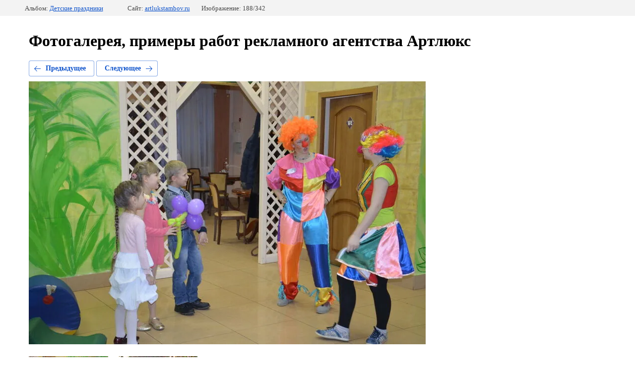

--- FILE ---
content_type: text/html; charset=utf-8
request_url: http://artlukstambov.ru/fotogalereya?mode=photo&photo_id=606597203
body_size: 2422
content:
			
	
	
	




	






	<!doctype html>
	<html lang="ru">
	<head>
		<meta charset="UTF-8">
		<meta name="robots" content="all"/>
		<title>DSC_0638</title>
<!-- assets.top -->
<meta property="og:type" content="website">
<meta property="og:url" content="http://artlukstambov.ru/fotogalereya">
<meta property="og:site_name" content="Event агентство Артлюкс">
<meta name="twitter:card" content="summary">
<!-- /assets.top -->

		<meta http-equiv="Content-Type" content="text/html; charset=UTF-8" />
		<meta name="description" content="DSC_0638" />
		<meta name="keywords" content="DSC_0638" />
		<meta name="viewport" content="width=device-width, initial-scale=1.0, maximum-scale=1.0, user-scalable=no">
		
            <!-- 46b9544ffa2e5e73c3c971fe2ede35a5 -->
            <script src='/shared/s3/js/lang/ru.js'></script>
            <script src='/shared/s3/js/common.min.js'></script>
        <link rel='stylesheet' type='text/css' href='/shared/s3/css/calendar.css' /><link rel='stylesheet' type='text/css' href='/shared/highslide-4.1.13/highslide.min.css'/>
<script type='text/javascript' src='/shared/highslide-4.1.13/highslide.packed.js'></script>
<script type='text/javascript'>
hs.graphicsDir = '/shared/highslide-4.1.13/graphics/';
hs.outlineType = null;
hs.showCredits = false;
hs.lang={cssDirection:'ltr',loadingText:'Загрузка...',loadingTitle:'Кликните чтобы отменить',focusTitle:'Нажмите чтобы перенести вперёд',fullExpandTitle:'Увеличить',fullExpandText:'Полноэкранный',previousText:'Предыдущий',previousTitle:'Назад (стрелка влево)',nextText:'Далее',nextTitle:'Далее (стрелка вправо)',moveTitle:'Передвинуть',moveText:'Передвинуть',closeText:'Закрыть',closeTitle:'Закрыть (Esc)',resizeTitle:'Восстановить размер',playText:'Слайд-шоу',playTitle:'Слайд-шоу (пробел)',pauseText:'Пауза',pauseTitle:'Приостановить слайд-шоу (пробел)',number:'Изображение %1/%2',restoreTitle:'Нажмите чтобы посмотреть картинку, используйте мышь для перетаскивания. Используйте клавиши вперёд и назад'};</script>
<link rel="icon" href="/favicon.ico" type="image/x-icon">
<link rel="canonical" href="http://artlukstambov.ru/fotogalereya">
<!--s3_require-->
<link rel="stylesheet" href="/g/basestyle/1.0.1/gallery2/gallery2.css" type="text/css"/>
<link rel="stylesheet" href="/g/basestyle/1.0.1/gallery2/gallery2.blue.css" type="text/css"/>
<script type="text/javascript" src="/g/basestyle/1.0.1/gallery2/gallery2.js" async></script>
<!--/s3_require-->

	</head>
	<body>
		<div class="g-page g-page-gallery2 g-page-gallery2--photo">

		
		
			<div class="g-panel g-panel--fill g-panel--no-rounded g-panel--fixed-top">
	<div class="g-gallery2-info ">
					<div class="g-gallery2-info__item">
				<div class="g-gallery2-info__item-label">Альбом:</div>
				<a href="/fotogalereya?mode=album&album_id=81724301" class="g-gallery2-info__item-value">Детские праздники</a>
			</div>
				<div class="g-gallery2-info__item">
			<div class="g-gallery2-info__item-label">Сайт:</div>
			<a href="//artlukstambov.ru" class="g-gallery2-info__item-value">artlukstambov.ru</a>

			<div class="g-gallery2-info__item-label">Изображение: 188/342</div>
		</div>
	</div>
</div>
			<h1>Фотогалерея, примеры работ рекламного агентства Артлюкс</h1>
			
										
										
			
			
			<a href="/fotogalereya?mode=photo&photo_id=606597003" class="g-button g-button--invert g-button--arr-left">Предыдущее</a>
			<a href="/fotogalereya?mode=photo&photo_id=606597403" class="g-button g-button--invert g-button--arr-right">Следующее</a>

			
			<div class="g-gallery2-preview ">
	<img src="/thumb/2/F-KsG6OX4W8p_tK10iicjA/800r600/d/DSC__0638.JPG.jpg">
</div>

			
			<a href="/fotogalereya?mode=photo&photo_id=606597003" class="g-gallery2-thumb g-gallery2-thumb--prev">
	<span class="g-gallery2-thumb__image"><img src="/thumb/2/1-AKgyx_LlgRLjxaxxPYhw/160r120/d/DSC__0630.JPG.jpg"></span>
	<span class="g-link g-link--arr-left">Предыдущее</span>
</a>
			
			<a href="/fotogalereya?mode=photo&photo_id=606597403" class="g-gallery2-thumb g-gallery2-thumb--next">
	<span class="g-gallery2-thumb__image"><img src="/thumb/2/LA-Eg05zfYN12e0Zuidp-w/160r120/d/DSC__0620.JPG.jpg"></span>
	<span class="g-link g-link--arr-right">Следующее</span>
</a>
			
			<div class="g-line"><a href="/fotogalereya?mode=album&album_id=81724301" class="g-button g-button--invert">Вернуться в галерею</a></div>

		
			</div>

	
<!-- assets.bottom -->
<!-- </noscript></script></style> -->
<script src="/my/s3/js/site.min.js?1769082895" ></script>
<script src="/my/s3/js/site/defender.min.js?1769082895" ></script>
<script src="https://cp.onicon.ru/loader/53ec47ff72d22cb32900004d.js" data-auto async></script>
<script >/*<![CDATA[*/
var megacounter_key="13d14fad9b715aec952b19f082a6f43f";
(function(d){
    var s = d.createElement("script");
    s.src = "//counter.megagroup.ru/loader.js?"+new Date().getTime();
    s.async = true;
    d.getElementsByTagName("head")[0].appendChild(s);
})(document);
/*]]>*/</script>
<script >/*<![CDATA[*/
$ite.start({"sid":172939,"vid":173576,"aid":216261,"stid":1,"cp":21,"active":true,"domain":"artlukstambov.ru","lang":"ru","trusted":false,"debug":false,"captcha":3});
/*]]>*/</script>
<!-- /assets.bottom -->
</body>
	</html>


--- FILE ---
content_type: text/javascript
request_url: http://counter.megagroup.ru/13d14fad9b715aec952b19f082a6f43f.js?r=&s=1280*720*24&u=http%3A%2F%2Fartlukstambov.ru%2Ffotogalereya%3Fmode%3Dphoto%26photo_id%3D606597203&t=DSC_0638&fv=0,0&en=1&rld=0&fr=0&callback=_sntnl1769294475995&1769294475995
body_size: 198
content:
//:1
_sntnl1769294475995({date:"Sat, 24 Jan 2026 22:41:16 GMT", res:"1"})